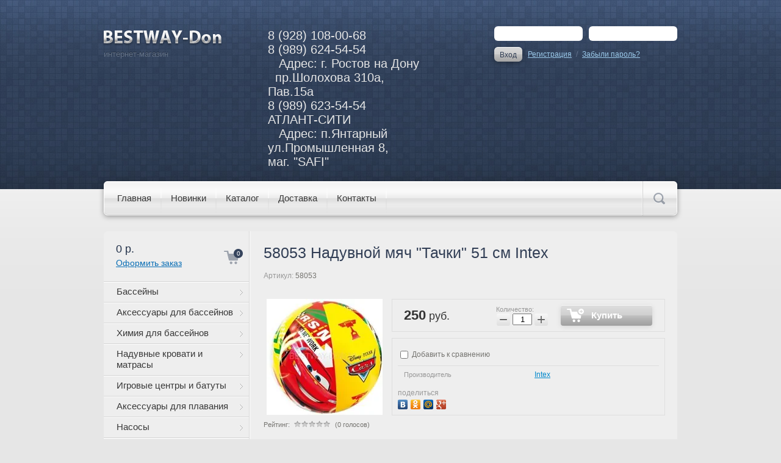

--- FILE ---
content_type: text/html; charset=utf-8
request_url: https://intex-ug.ru/magazin/product/58053-naduvnoj-myach-tachki-51-sm-intex
body_size: 9948
content:
<!doctype html>
<!--[if lt IE 7]> <html class="no-js lt-ie9 lt-ie8 lt-ie7" lang="ru"> <![endif]-->
<!--[if IE 7]> <html class="no-js lt-ie9 lt-ie8" lang="ru"> <![endif]-->
<!--[if IE 8]> <html class="no-js lt-ie9" lang="ru"> <![endif]-->
<!--[if gt IE 8]><!-->
<html class="no-js" lang="ru"> <!--<![endif]-->
<head>
<meta name="robots" content="all" />
<meta http-equiv="Content-Type" content="text/html; charset=UTF-8" />
<meta name="description" content="58053 Надувной мяч &quot;Тачки&quot; 51 см Intex">
<meta name="keywords" content="58053 Надувной мяч &quot;Тачки&quot; 51 см Intex">
<meta name="SKYPE_TOOLBAR" content="SKYPE_TOOLBAR_PARSER_COMPATIBLE" />
<meta name='wmail-verification' content='86610da205874234e95e06337dcf666d' />
<title>58053 Надувной мяч &quot;Тачки&quot; 51 см Intex</title>
<link href="/t/v197/images/styles.css" rel="stylesheet" type="text/css" />
<link href="/g/css/styles_articles_tpl.css" rel="stylesheet" type="text/css" />
<link rel="canonical" href="/magazin/product/58053-naduvnoj-myach-tachki-51-sm-intex"/><link rel='stylesheet' type='text/css' href='/shared/highslide-4.1.13/highslide.min.css'/>
<script type='text/javascript' src='/shared/highslide-4.1.13/highslide-full.packed.js'></script>
<script type='text/javascript'>
hs.graphicsDir = '/shared/highslide-4.1.13/graphics/';
hs.outlineType = null;
hs.showCredits = false;
hs.lang={cssDirection:'ltr',loadingText:'Загрузка...',loadingTitle:'Кликните чтобы отменить',focusTitle:'Нажмите чтобы перенести вперёд',fullExpandTitle:'Увеличить',fullExpandText:'Полноэкранный',previousText:'Предыдущий',previousTitle:'Назад (стрелка влево)',nextText:'Далее',nextTitle:'Далее (стрелка вправо)',moveTitle:'Передвинуть',moveText:'Передвинуть',closeText:'Закрыть',closeTitle:'Закрыть (Esc)',resizeTitle:'Восстановить размер',playText:'Слайд-шоу',playTitle:'Слайд-шоу (пробел)',pauseText:'Пауза',pauseTitle:'Приостановить слайд-шоу (пробел)',number:'Изображение %1/%2',restoreTitle:'Нажмите чтобы посмотреть картинку, используйте мышь для перетаскивания. Используйте клавиши вперёд и назад'};</script>

            <!-- 46b9544ffa2e5e73c3c971fe2ede35a5 -->
            <script src='/shared/s3/js/lang/ru.js'></script>
            <script src='/shared/s3/js/common.min.js'></script>
        <link rel='stylesheet' type='text/css' href='/shared/s3/css/calendar.css' /><link rel="icon" href="/favicon.png" type="image/png">
	<link rel="apple-touch-icon" href="/thumb/2/LWXycLAsrYVHUeczKuvz_w/r/favicon.png">
	<link rel="apple-touch-icon" sizes="57x57" href="/thumb/2/cSiQoKjZkTMIo0ziQoXd3Q/57c57/favicon.png">
	<link rel="apple-touch-icon" sizes="60x60" href="/thumb/2/ADHYAP_QOPaTX7kCwZk1yQ/60c60/favicon.png">
	<link rel="apple-touch-icon" sizes="72x72" href="/thumb/2/NUeGOwT7ccqi0vKCk5c7CQ/72c72/favicon.png">
	<link rel="apple-touch-icon" sizes="76x76" href="/thumb/2/hXphuvuCGMlCNmPwtBK8JQ/76c76/favicon.png">
	<link rel="apple-touch-icon" sizes="114x114" href="/thumb/2/eu_DCr8HaH-4Fl9Q5T1Yug/114c114/favicon.png">
	<link rel="apple-touch-icon" sizes="120x120" href="/thumb/2/3MmgBXK7FEpfGfzqoDIQig/120c120/favicon.png">
	<link rel="apple-touch-icon" sizes="144x144" href="/thumb/2/j9LDtrtN_JRbLahuwp6tEA/144c144/favicon.png">
	<link rel="apple-touch-icon" sizes="152x152" href="/thumb/2/hJpSN6oEQd3e9064W7B_Jg/152c152/favicon.png">
	<link rel="apple-touch-icon" sizes="180x180" href="/thumb/2/f_vyPxiafrQ-f6zkloMaLQ/180c180/favicon.png">
	
	<meta name="msapplication-TileImage" content="/thumb/2/bmMZwZpxmRExzY98ed18Wg/c/favicon.png">
	<meta name="msapplication-square70x70logo" content="/thumb/2/u4ZCgXlIt0M0m6gZuZtRyQ/70c70/favicon.png">
	<meta name="msapplication-square150x150logo" content="/thumb/2/foNNC3kvbPYBac4AKEENng/150c150/favicon.png">
	<meta name="msapplication-wide310x150logo" content="/thumb/2/4xXaTyEaqfQGm4mLgRUUfg/310c150/favicon.png">
	<meta name="msapplication-square310x310logo" content="/thumb/2/rmdEXcb0zBLSx3J7TTuAiw/310c310/favicon.png">

<!--s3_require-->
<link rel="stylesheet" href="/g/basestyle/1.0.1/user/user.css" type="text/css"/>
<link rel="stylesheet" href="/g/basestyle/1.0.1/user/user.blue.css" type="text/css"/>
<script type="text/javascript" src="/g/basestyle/1.0.1/user/user.js" async></script>
<!--/s3_require-->

<script src="/g/libs/highslide/4.1.13/highslide.packed.js"></script>
<script src="/t/v197/images/modernizr_2_6_1.js"></script>
<script type="text/javascript" src="/g/jquery//jquery-1.10.2.min.js"></script>
<link rel="stylesheet" type="text/css" href="/g/shop2v2/default/css/theme.less.css"><script type="text/javascript" src="/g/shop2v2/default/js/shop2.2.js"></script>
			
		
		
		
			<link rel="stylesheet" type="text/css" href="/g/shop2v2/default/css/theme.less.css">		
			<script type="text/javascript" src="/g/printme.js"></script>
		<script type="text/javascript" src="/g/shop2v2/default/js/tpl.js"></script>
		<script type="text/javascript" src="/g/shop2v2/default/js/baron.min.js"></script>
		
			<script type="text/javascript" src="/g/shop2v2/default/js/shop2.2.js"></script>
		
	<script type="text/javascript">shop2.init({"productRefs": [],"apiHash": {"getPromoProducts":"5e668b1f13b49493dfba093b63c96eac","getSearchMatches":"0caa212730fe7e006f849dc9a23943a4","getFolderCustomFields":"359ca5774a596953d6fbdd44aceb4a0a","getProductListItem":"7c57aaa1df7f7538b43b2ec2dcd47dd7","cartAddItem":"77359e688e9f440538585d5e4f4b0420","cartRemoveItem":"a4811d1230efa773b56832f6082835a0","cartUpdate":"7e410c0a2ff1a21e589ea222e0920b7d","cartRemoveCoupon":"3dbdf4d8e67ba4df6ad93c6d3ab73be6","cartAddCoupon":"389f49d8b84b61ab523447911e9618a0","deliveryCalc":"41e778bac8f0a537945650cf25739b55","printOrder":"d15902cc91c405d040493def7b7d5460","cancelOrder":"b5ab9ad4769249f88fd2ae817248e0fd","cancelOrderNotify":"dd4f3f66bdfe4dfa4868923f463d8c00","repeatOrder":"89d606d88d8105542b0cc31158c948bc","paymentMethods":"d518cb5853f901ba04cf20eed4224f30","compare":"d7350ffaaafe2363a5c992d95df19735"},"hash": null,"verId": 858879,"mode": "product","step": "","uri": "/magazin","IMAGES_DIR": "/d/","my": {"show_sections":true},"shop2_cart_order_payments": 1,"cf_margin_price_enabled": 0,"maps_yandex_key":"","maps_google_key":""});</script>
<link href="/t/v197/images/shop2.css" rel="stylesheet" type="text/css" />
<link href="/t/v197/images/slider.css" rel="stylesheet" type="text/css" />
<script src="/t/v197/images/slider.js"></script>
<script src="/t/v197/images/dropdown_menu2.js"></script>
<script type="text/javascript" src="/t/v197/images/preview_.js"></script>
</head>

<body>
<div class="site-wrap">
	<div class="site-wrap-in">
        <header class="site-header">
            <div class="left-part">
                <a class="site-logo" href="http://intex-ug.ru"><img src="/t/v197/images/logo.png" alt="" /></a>
                <div class="site-slogan"><p>интернет-магазин</p></div>            </div>
            <div class="phone-top"><p>8 (928)&nbsp;108-00-68 &nbsp; &nbsp; &nbsp; &nbsp; &nbsp; &nbsp; &nbsp; &nbsp; 8 (989) 624-54-54 &nbsp; &nbsp; &nbsp; &nbsp; &nbsp; &nbsp; &nbsp; &nbsp;&nbsp; Адрес: г. Ростов на Дону &nbsp; &nbsp; пр.Шолохова 310а, Пав.15а &nbsp;</p>

<p>8 (989) 623-54-54 &nbsp; &nbsp; &nbsp; &nbsp; &nbsp;&nbsp; АТЛАНТ-СИТИ &nbsp; &nbsp; &nbsp; &nbsp; &nbsp; &nbsp; &nbsp; &nbsp; &nbsp; &nbsp;&nbsp; Адрес: п.Янтарный ул.Промышленная 8, &nbsp; &nbsp;&nbsp; маг. &quot;SAFI&quot; &nbsp;&nbsp;</p></div>            <div class="reg-wrap">
                                <form action="/registraciya/login" method="post" class="reg-form">
                    <input type="hidden" name="mode" value="login" />
                    <div class="reg-input-wrap">
                        <input type="text" name="login" class="reg-input-text" value=""/>
                    </div>
                    <div class="reg-input-wrap reg-input-wrap2">
                        <input type="password" name="password" class="reg-input-text"/>
                    </div>
                    <div class="reg-bot2">
                        <input type="submit" class="reg-input-button" value="Вход" />
                        <a href="/registraciya/register">Регистрация</a>
                        <span>/</span>
                        <a href="/registraciya/forgot_password">Забыли пароль?</a>
                    </div>
                <re-captcha data-captcha="recaptcha"
     data-name="captcha"
     data-sitekey="6LcYvrMcAAAAAKyGWWuW4bP1De41Cn7t3mIjHyNN"
     data-lang="ru"
     data-rsize="invisible"
     data-type="image"
     data-theme="light"></re-captcha></form>
                            </div>
            <div class="cleaner"></div>
        </header>
        <div class="top-wrap">
        	<nav class="menu-top-wrap clear-self">
                <ul class="menu-top menu-default">
                                    <li>
                        <a href="/" >Главная</a>
                    </li>
                                    <li>
                        <a href="/novinki" >Новинки</a>
                    </li>
                                    <li>
                        <a href="/magazin" >Каталог</a>
                    </li>
                                    <li>
                        <a href="/dostavka" >Доставка</a>
                    </li>
                                    <li>
                        <a href="/kontakty" >Контакты</a>
                    </li>
                                <li></li>
                </ul>
            </nav>
            <div class="site-search">	
	
<div class="shop2-block search-form ">
	<div class="block-title">
		<strong>Расширенный поиск</strong>
		<span>&nbsp;</span>
	</div>
	<div class="block-body">
		<form action="/magazin/search" enctype="multipart/form-data">
			<input type="hidden" name="sort_by" value=""/>
			
							<div class="row">
					<div class="row-title">Цена (руб.):</div>
					<label><span>от</span>&nbsp;<input name="s[price][min]" type="text" size="5" class="small" value="" /></label>
					&nbsp;
					<label><span>до</span>&nbsp;<input name="s[price][max]" type="text" size="5" class="small" value="" /></label>
				</div>
			
							<div class="row">
					<label class="row-title" for="shop2-name">Название:</label>
					<input type="text" name="s[name]" size="20" id="shop2-name" value="" />
				</div>
			
							<div class="row">
					<label class="row-title" for="shop2-article">Артикул:</label>
					<input type="text" name="s[article]" id="shop2-article" value="" />
				</div>
			
							<div class="row">
					<label class="row-title" for="shop2-text">Текст:</label>
					<input type="text" name="search_text" size="20" id="shop2-text"  value="" />
				</div>
			
			
							<div class="row">
					<div class="row-title">Выберите категорию:</div>
					<select name="s[folder_id]" id="s[folder_id]">
						<option value="">Все</option>
																																		<option value="926559021" >
									 Бассейны
								</option>
																												<option value="926559221" >
									&raquo; Круглые каркасные и стальные бассейны
								</option>
																												<option value="192936900" >
									&raquo; Прямоугольные и овальные каркасные бассейны
								</option>
																												<option value="926559621" >
									&raquo; Надувные бассейны
								</option>
																												<option value="926559821" >
									&raquo; Детские бассейны
								</option>
																												<option value="926560021" >
									 Аксессуары для бассейнов
								</option>
																												<option value="926560221" >
									&raquo; Тенты и подложки
								</option>
																												<option value="926560421" >
									&raquo; Фильтр-насосы и картриджи
								</option>
																												<option value="926560621" >
									&raquo; Подсветка и фонтаны
								</option>
																												<option value="926560821" >
									&raquo; Хлорогенераторы и скимеры
								</option>
																												<option value="926561021" >
									&raquo; Водонагреватели и лестницы
								</option>
																												<option value="926561221" >
									&raquo; Чистка бассейнов
								</option>
																												<option value="212741900" >
									&raquo; Комплектующие
								</option>
																												<option value="926561421" >
									 Химия для бассейнов
								</option>
																												<option value="199128300" >
									&raquo; Комплексные препараты
								</option>
																												<option value="199129100" >
									&raquo; Дезинфекция
								</option>
																												<option value="199129500" >
									&raquo; Регулирование PH
								</option>
																												<option value="199129900" >
									&raquo; От водорослей
								</option>
																												<option value="199130100" >
									&raquo; Коагуляция
								</option>
																												<option value="199130300" >
									&raquo; Удаление налета
								</option>
																												<option value="199130500" >
									&raquo; Жесткость
								</option>
																												<option value="199130700" >
									&raquo; Анализ воды
								</option>
																												<option value="199130900" >
									&raquo; Соль
								</option>
																												<option value="199131100" >
									&raquo; Дозаторы
								</option>
																												<option value="926561621" >
									 Надувные кровати и матрасы
								</option>
																												<option value="926561821" >
									 Игровые центры и батуты
								</option>
																												<option value="926562021" >
									 Аксессуары для плавания
								</option>
																												<option value="926562221" >
									&raquo; Плавательные круги, игрушки, аксессуары
								</option>
																												<option value="926562421" >
									&raquo; Плотики и матрасы для плавания
								</option>
																												<option value="926562621" >
									&raquo; Очки. Маски. Ласты
								</option>
																												<option value="926562821" >
									 Насосы
								</option>
																												<option value="926563021" >
									 Ремкомплекты
								</option>
																												<option value="1027455421" >
									 Отдых и туризм
								</option>
																		</select>
				</div>

				<div id="shop2_search_custom_fields"></div>
			
						<div id="shop2_search_global_fields">
				
			
			
												
					<div class="row">
												
						
													<label class="row-title">Размеры (мм):</label>
							<input type="text" name="s[razmery]" size="20"  value="" />
											</div>

							

					
			
												<div class="row">
						<div class="row-title">Цвет:</div>
							
	<div class="shop2-color-ext-select">
		<input type="hidden" name="s[cvet_676]" value="">
		<i></i>
		<ul class="shop2-color-ext-options">
			<li data-value=""></li>
							<li data-name="s[cvet_676]" data-value="904832821" >
					<span style="background-color:#e2d59f"><em></em></span>
					<div>Ванильно-бежевый</div>
					<ins></ins>
				</li>
							<li data-name="s[cvet_676]" data-value="904832621" >
					<span style="background-color:#cccccc"><em></em></span>
					<div>Серебристый</div>
					<ins></ins>
				</li>
							<li data-name="s[cvet_676]" data-value="904833421" >
					<span style="background-color:#ffffff"><em></em></span>
					<div>Белый</div>
					<ins></ins>
				</li>
							<li data-name="s[cvet_676]" data-value="904833221" >
					<span style="background-color:#ff0033"><em></em></span>
					<div>Красный</div>
					<ins></ins>
				</li>
					</ul>
	</div>

					</div>
							

						</div>
						
							<div class="row">
					<div class="row-title">Производитель:</div>
					<select name="s[vendor_id]">
						<option value="">Все</option>          
													<option value="141657021" >Bestway</option>
													<option value="142726421" >DANS</option>
													<option value="141657421" >Intex</option>
													<option value="110667421" >Испания</option>
													<option value="141657221" >Франция</option>
											</select>
				</div>
			
											    <div class="row">
				        <div class="row-title">Нет в наличии:</div>
				            				            <select name="s[flags][844700]">
				            <option value="">Все</option>
				            <option value="1">да</option>
				            <option value="0">нет</option>
				        </select>
				    </div>
		    												    <div class="row">
				        <div class="row-title">Новинка:</div>
				            				            <select name="s[flags][2]">
				            <option value="">Все</option>
				            <option value="1">да</option>
				            <option value="0">нет</option>
				        </select>
				    </div>
		    												    <div class="row">
				        <div class="row-title">Спецпредложение:</div>
				            				            <select name="s[flags][1]">
				            <option value="">Все</option>
				            <option value="1">да</option>
				            <option value="0">нет</option>
				        </select>
				    </div>
		    							
			

							<div class="row">
					<div class="row-title">Результатов на странице:</div>
					<select name="s[products_per_page]">
																										<option value="5">5</option>
																				<option value="20">20</option>
																				<option value="35">35</option>
																				<option value="50">50</option>
																				<option value="65">65</option>
																				<option value="80">80</option>
																				<option value="95">95</option>
											</select>
				</div>
			
			<div class="clear-container"></div>
			<div class="row">
				<button type="submit" class="search-btn">Найти</button>
			</div>
		<re-captcha data-captcha="recaptcha"
     data-name="captcha"
     data-sitekey="6LcYvrMcAAAAAKyGWWuW4bP1De41Cn7t3mIjHyNN"
     data-lang="ru"
     data-rsize="invisible"
     data-type="image"
     data-theme="light"></re-captcha></form>
		<div class="clear-container"></div>
	</div>
</div><!-- Search Form --></div>
        </div>
        <div class="site-content-wrap clear-self">
            <div class="site-content">
                <div class="site-content-middle site-content-middle2 catalog-list">
                	                    <h1>58053 Надувной мяч &quot;Тачки&quot; 51 см Intex</h1>	
	<div class="shop2-cookies-disabled shop2-warning hide"></div>
	
	
	
		
							
			
							
			
							
			
		
					


	
					
	
	
					<div class="shop2-product-article"><span>Артикул:</span> 58053</div>
	
	
<form
	method="post"
	action="/magazin?mode=cart&amp;action=add"
	accept-charset="utf-8"
	class="shop2-product">

	<input type="hidden" name="kind_id" value="1497586100"/>
	<input type="hidden" name="product_id" value="1186742300"/>
	<input type="hidden" name="meta" value='null'/>

	<div class="product-side-l">
				<div class="product-image">
						<a href="/d/myach-tachki-intex-58053.jpg">
				<img src="/thumb/2/d0GqNJ2Yz4RBCGkuQGgJ0w/200r190/d/myach-tachki-intex-58053.jpg" alt="58053 Надувной мяч &quot;Тачки&quot; 51 см Intex" title="58053 Надувной мяч &quot;Тачки&quot; 51 см Intex" />
			</a>
			<div class="verticalMiddle"></div>
											</div>
		
			
	
	<div class="tpl-rating-block">Рейтинг:<div class="tpl-stars"><div class="tpl-rating" style="width: 0%;"></div></div>(0 голосов)</div>

		</div>
	<div class="product-side-r">
							<div class="form-add">
				<div class="product-price">
						
						<div class="price-current">
		<strong>250</strong> руб.			</div>
				</div>

				
				
	<div class="product-amount">
					<div class="amount-title">Количество:</div>
							<div class="shop2-product-amount">
				<button type="button" class="amount-minus">&#8722;</button><input type="text" name="amount" data-kind="1497586100"  data-min="1" data-multiplicity="" maxlength="4" value="1" /><button type="button" class="amount-plus">&#43;</button>
			</div>
						</div>

				
			<button class="shop2-product-btn type-3 buy" type="submit">
			<span>Купить</span>
		</button>
	

<input type="hidden" value="58053 Надувной мяч &quot;Тачки&quot; 51 см Intex" name="product_name" />
<input type="hidden" value="https://intex-ug.ru/magazin/product/58053-naduvnoj-myach-tachki-51-sm-intex" name="product_link" />				
																	
								
			</div>
			
		

					<div class="product-details">
				

 
	
			<div class="product-compare">
			<label>
				<input type="checkbox" value="1497586100"/>
				Добавить к сравнению
			</label>
		</div>
		
	
		
		
			<table class="shop2-product-options"><tr class="even"><th>Производитель</th><td><a href="/magazin/vendor/intex">Intex</a></td></tr></table>
	
									<div class="yashare">
						<script type="text/javascript" src="//yandex.st/share/share.js" charset="utf-8"></script>
						
						<style type="text/css">
							div.yashare span.b-share a.b-share__handle img,
							div.yashare span.b-share a.b-share__handle span {
								background-image: url("//yandex.st/share/static/b-share-icon.png");
							}
						</style>
						
						<span class="yashare-header">поделиться</span>
						<div class="yashare-auto-init" data-yashareL10n="ru" data-yashareType="none" data-yashareQuickServices="vkontakte,odnoklassniki,moimir,gplus" data-yashareImage="//intex-ug.ru/d/myach-tachki-intex-58053.jpg"></div>
					</div>
								<div class="shop2-clear-container"></div>
			</div>
			</div>
	<div class="shop2-clear-container"></div>
<re-captcha data-captcha="recaptcha"
     data-name="captcha"
     data-sitekey="6LcYvrMcAAAAAKyGWWuW4bP1De41Cn7t3mIjHyNN"
     data-lang="ru"
     data-rsize="invisible"
     data-type="image"
     data-theme="light"></re-captcha></form><!-- Product -->

	



	<div class="shop2-product-data">
					<ul class="shop2-product-tabs">
				<li class="active-tab"><a href="#shop2-tabs-2">Описание</a></li>
			</ul>

						<div class="shop2-product-desc">
				
				
								<div class="desc-area active-area" id="shop2-tabs-2">
					Дети очень любят подвижные игры, особенно разнообразные игры с мячом. Для малышей лучше всего подходит надувной мяч, ведь он гораздо легче и удобнее резинового.&nbsp;<strong>Мяч &quot;Тачки&quot; Intex 58053&nbsp;</strong>изготовлен из прочного винила толщиной 0,20 мм, поэтому он устойчив к повреждениям, истиранию, выгоранию и агрессивным средам. В свернутом виде мяч очень компактный.&nbsp;
					<div class="shop2-clear-container"></div>
				</div>
								
								
				
				
				
			</div><!-- Product Desc -->
		
				<div class="shop2-clear-container"></div>
	</div>

	



        
            <h4 class="shop2-product-folders-header">Находится в разделах</h4>
        <div class="shop2-product-folders"><a href="/magazin/folder/plavatelnye-krugi-i-igrushki">Плавательные круги, игрушки, аксессуары<span></span></a></div>
    
		<p><a href="javascript:shop2.back()" class="shop2-btn shop2-btn-back">Назад</a></p>

	


	
	</div>
            </div>
            <aside class="site-content-left">
            <div id="shop2-cart-preview">
            <div id="cart">
                <span id="cart_total_amount">0</span>
                <span id="cart_total">0</span> р.<br>
                <a href="/magazin/cart">Оформить заказ</a>
            </div>
</div>            <nav class="menu-left-wrap">
  <ul class="menu-left menu-default kateg">
        <li><a href="/magazin/folder/basseyny"><span>Бассейны</span></a>          <ul>
          <li><a href="/magazin/folder/karkasnye-basseyny">Круглые каркасные и стальные бассейны</a>            </li>
            <li><a href="/magazin/folder/pryamougolnye-karkasnye-bassejny">Прямоугольные и овальные каркасные бассейны</a>            </li>
            <li><a href="/magazin/folder/naduvnye-basseyny">Надувные бассейны</a>            </li>
            <li><a href="/magazin/folder/detskie-basseyny">Детские бассейны</a>            </li>
      </ul>
  </li>
          <li><a href="/magazin/folder/aksessuary-dlya-basseynov"><span>Аксессуары для бассейнов</span></a>          <ul>
          <li><a href="/magazin/folder/tenty-i-podlozhki">Тенты и подложки</a>            </li>
            <li><a href="/magazin/folder/filtry-i-kartridzhi">Фильтр-насосы и картриджи</a>            </li>
            <li><a href="/magazin/folder/lestnicy-i-podsvetka">Подсветка и фонтаны</a>            </li>
            <li><a href="/magazin/folder/hlorogeneratory-i-skimery">Хлорогенераторы и скимеры</a>            </li>
            <li><a href="/magazin/folder/podogrev-vody-v-basseynah">Водонагреватели и лестницы</a>            </li>
            <li><a href="/magazin/folder/chistka-basseynov">Чистка бассейнов</a>            </li>
            <li><a href="/magazin/folder/komplektuyushchie">Комплектующие</a>            </li>
      </ul>
  </li>
          <li><a href="/magazin/folder/himiya-dlya-basseynov"><span>Химия для бассейнов</span></a>          <ul>
          <li><a href="/magazin/folder/kompleksnye-preparaty">Комплексные препараты</a>            </li>
            <li><a href="/magazin/folder/dezinfekciya">Дезинфекция</a>            </li>
            <li><a href="/magazin/folder/regulirovanie-ph">Регулирование PH</a>            </li>
            <li><a href="/magazin/folder/ot-vodoroslej">От водорослей</a>            </li>
            <li><a href="/magazin/folder/koagulyaciya">Коагуляция</a>            </li>
            <li><a href="/magazin/folder/udalenie-naleta">Удаление налета</a>            </li>
            <li><a href="/magazin/folder/zhestkost">Жесткость</a>            </li>
            <li><a href="/magazin/folder/analiz-vody">Анализ воды</a>            </li>
            <li><a href="/magazin/folder/sol">Соль</a>            </li>
            <li><a href="/magazin/folder/dozatory">Дозаторы</a>            </li>
      </ul>
  </li>
          <li><a href="/magazin/folder/naduvnaya-mebel"><span>Надувные кровати и матрасы</span></a>            </li>
            <li><a href="/magazin/folder/igrovye-centry"><span>Игровые центры и батуты</span></a>            </li>
            <li><a href="/magazin/folder/aksessuary-dlya-plavaniya"><span>Аксессуары для плавания</span></a>          <ul>
          <li><a href="/magazin/folder/plavatelnye-krugi-i-igrushki">Плавательные круги, игрушки, аксессуары</a>            </li>
            <li><a href="/magazin/folder/matrasy-dlya-plavaniya">Плотики и матрасы для плавания</a>            </li>
            <li><a href="/magazin/folder/ochki-maski-lasty">Очки. Маски. Ласты</a>            </li>
      </ul>
  </li>
          <li><a href="/magazin/folder/nasosy-i-shlangi"><span>Насосы</span></a>            </li>
            <li><a href="/magazin/folder/remkomplekty"><span>Ремкомплекты</span></a>            </li>
            <li><a href="/magazin/folder/otdykh-i-turizm"><span>Отдых и туризм</span></a>      </li>
</ul>
</nav>
                                                </aside>
        </div>
    </div>
        <div class="clear-footer"></div>
</div>
<footer class="site-footer">
	<div class="site-footer-in">
        <div class="site-copyright"><span style='font-size:14px;' class='copyright'><!--noindex--><span style="text-decoration:underline; cursor: pointer;" onclick="javascript:window.open('https://megagr'+'oup.ru/?utm_referrer='+location.hostname)" class="copyright">Создание сайтов</span> в студии Мегагрупп<!--/noindex--></span></div>
        <div class="site-name-bottom">Copyright &copy; 2014 - 2026<br></div>
        <div class="site-counters clear-self"><!-- Yandex.Metrika counter -->
<script type="text/javascript" >
   (function(m,e,t,r,i,k,a){m[i]=m[i]||function(){(m[i].a=m[i].a||[]).push(arguments)};
   m[i].l=1*new Date();k=e.createElement(t),a=e.getElementsByTagName(t)[0],k.async=1,k.src=r,a.parentNode.insertBefore(k,a)})
   (window, document, "script", "https://mc.yandex.ru/metrika/tag.js", "ym");

   ym(86330354, "init", {
        clickmap:true,
        trackLinks:true,
        accurateTrackBounce:true
   });
</script>
<noscript><div><img src="https://mc.yandex.ru/watch/86330354" style="position:absolute; left:-9999px;" alt="" /></div></noscript>
<!-- /Yandex.Metrika counter -->
<!--__INFO2026-01-18 00:53:52INFO__-->
</div>
        <div class="menu-bot-wrap clear-self">
            <ul class="menu-bot menu-default">
                                        <li>
                    <a href="/" >Главная</a>
                </li>
                                                    <li>
                    <a href="/novinki" >Новинки</a>
                </li>
                                                    <li>
                    <a href="/magazin" >Каталог</a>
                </li>
                                                    <li>
                    <a href="/dostavka" >Доставка</a>
                </li>
                                                    <li>
                    <a href="/kontakty" >Контакты</a>
                </li>
                                    </ul>
        </div>
    </div>
</footer>
<div id="screenshot">
	<span id="screen_id"></span>
</div>
<!--650-->

<!-- assets.bottom -->
<!-- </noscript></script></style> -->
<script src="/my/s3/js/site.min.js?1768462484" ></script>
<script src="/my/s3/js/site/defender.min.js?1768462484" ></script>
<script src="https://cp.onicon.ru/loader/5556f1422866882e2b8b4575.js" data-auto async></script>
<script >/*<![CDATA[*/
var megacounter_key="a8dd34d9b7712d4532421d37560737fb";
(function(d){
    var s = d.createElement("script");
    s.src = "//counter.megagroup.ru/loader.js?"+new Date().getTime();
    s.async = true;
    d.getElementsByTagName("head")[0].appendChild(s);
})(document);
/*]]>*/</script>
<script >/*<![CDATA[*/
$ite.start({"sid":854944,"vid":858879,"aid":998523,"stid":4,"cp":21,"active":true,"domain":"intex-ug.ru","lang":"ru","trusted":false,"debug":false,"captcha":3,"onetap":[{"provider":"vkontakte","provider_id":"51964888","code_verifier":"2mMmlR55NjTcNm2JYABGzYEYTmzMNFOZzVNkkzkhYDY"}]});
/*]]>*/</script>
<!-- /assets.bottom -->
</body>
</html>

--- FILE ---
content_type: text/css
request_url: https://intex-ug.ru/t/v197/images/styles.css
body_size: 3428
content:
@charset "utf-8";

/* --------------- default --------------- */
html, body, div, span, h1, h2, h3, h4, h5, h6, p, em, strong, sub, sup, b, u, i,  dl, dt, dd, ol, ul, li, form, label, tbody, tfoot, thead, tr, th, td, article, aside, canvas, details, figcaption, figure, footer, header, hgroup, menu, nav, section, summary, time, mark, audio, video {margin: 0; padding: 0; border: 0; outline: 0; background: transparent; font-size: 100%;}

article, aside, details, figcaption, figure, footer, header, hgroup, menu, nav, section, small {display:block;}
button::-moz-focus-inner, input::-moz-focus-inner {border: 0; padding: 0;}
sub, sup {font-size: 75%; line-height: 0; position: relative; vertical-align: baseline;}
sup { top: -0.5em; }
sub {bottom: -0.25em; }
ins {text-decoration: none;}
p, pre, blockquote, ul, ol, dl { margin: 1em 0;}
blockquote {margin-left: 40px; margin-right: 40px;}
ol, ul, dd {margin-left: 40px;}
pre, code, kbd, samp {font-family: monospace, sans-serif;}

h1,h2,h3,h4,h5,h6 {font-weight: normal; color:#313e55;}
h1 {font-size: 25px; margin: 0 0 15px;}
h2 {font-size: 24px; margin: 0.83em 0;}
h3 {font-size: 22px; margin: 1.0em 0;}
h4 {font-size: 20px; margin: 1.33em 0;}
h5 {font-size: 18px; margin: 1.5em 0;}
h6 {font-size: 16px; margin: 1.67em 0;}

input, select, button, textarea {font-family: "Trebuchet MS", Arial, Helvetica, sans-serif;}
html {overflow-y: scroll;}
body {background:url(body.jpg) left top repeat-x #e6e6e6; text-align: left; line-height: 1.25; font-size: 14px; font-family: Tahoma, Geneva, sans-serif; color: #757470;}

a {color:#08c; text-decoration: underline;}
a:hover {text-decoration: none;}
hr {color:#aaa; background: #aaa; height: 1px; border: none;}
html, body {position:relative; height:100%; min-width:980px;}

.YMaps { color:#000;}
#printMe {color:#000;}

.menu-default, .menu-default ul, .menu-default li {padding:0; margin:0; list-style:none;}
.clear-self:after {display:block; content:''; font-size:0; clear:both;}


/* wrapper
-------------------------------*/
.site-wrap {height:auto !important; height:100%; min-height:100%; margin:0 auto -164px;}

.site-wrap-in {position:relative; width:940px; margin:0 auto;}

	.clear-footer {clear:both; height:164px}

	.cleaner {clear:both; line-height:0; font-size:0;}

/* header
-------------------------------*/
.site-header {position:relative; min-height:146px;}
.site-header p {margin:0;}
.site-header img {border:none;}

	.phone-top {float:left; font:20px Arial, Helvetica, sans-serif; color:#e6e6e6; max-width:260px; margin:47px 0 20px;}
	.phone-top div {font-size:13px; padding:11px 0 0;}
	.phone-top a {color: #e6e6e6; text-decoration:none;}
	
	.left-part {float:left; margin:48px 72px 20px -2px; width:199px; font-size:0;}

	.site-slogan {padding:0 0 0 2px; font:13px Arial, Helvetica, sans-serif; text-shadow:0 -1px 0 #212b3b; color:#65748a;}

	.site-logo {display:block; margin:0 0 6px;}


	/* reg-wrap
	-------------------------------*/
	
	.reg-wrap {float:right; margin:43px 0 0; font-size:0;}
	.reg-input-wrap {display:inline-block; margin:0 0 10px;}
	.reg-input-wrap2 {margin-left: 10px;}
	.reg-input-wrap input {position:relative; width:131px; height:24px; background:#fff; border:0; outline:none; padding:0 7px; position:relative; border-radius: 6px; -webkit-border-radius: 6px; -moz-border-radius: 6px; behavior: url(/g/pie/pie.htc);}
	.reg-input-button {width:46px; height:24px; background:url(but.png) left top no-repeat; float:left; margin:0 9px 0 0; border:0; position:relative; border-radius: 6px; -webkit-border-radius: 6px; -moz-border-radius: 6px; behavior: url(/g/pie/pie.htc); -moz-box-shadow: 0 2px 8px rgba(0,0,0,.37), inset 0 1px 0 rgba(255,255,255,.5); -webkit-box-shadow: 0 2px 8px rgba(0,0,0,.37), inset 0 1px 0 rgba(255,255,255,.5); box-shadow: 0 2px 8px rgba(0,0,0,.37), inset 0 1px 0 rgba(255,255,255,.5); outline:none; cursor:pointer; color:#313e55; font:12px/24px Arial, Helvetica, sans-serif;}
	.reg-bot2 {color:#657590; font:12px/24px Arial, Helvetica, sans-serif;}
	.reg-bot2 a {color:#9ccbec;}
	.reg-bot2 span {padding:0 4px;}
	


	/* top menu
	-------------------------------*/
	
	.top-wrap {position:relative; margin:0 0 26px; background:url(tm-bg.jpg) left top repeat-x #ececec; border:1px solid #ffffff; border-radius: 6px; -webkit-border-radius: 6px; -moz-border-radius: 6px; behavior: url(/g/pie/pie.htc); -moz-box-shadow: 0 2px 8px rgba(0,0,0,.37), inset 0 -1px 0 rgba(194,194,194,.75); -webkit-box-shadow: 0 2px 8px rgba(0,0,0,.37), inset 0 -1px 0 rgba(194,194,194,.75); box-shadow: 0 2px 8px rgba(0,0,0,.37), inset 0 -1px 0 rgba(194,194,194,.75);}
	
	.menu-top-wrap {position:relative; padding:0 100px 0 6px; margin:-1px 0;}
			.menu-top li {float:left; background:url(tm-bor.png) 0 0 no-repeat; padding:0 0 0 2px;}
			.menu-top li:first-child {background:none; padding:0;}
			.menu-top li:last-child {height:56px;}
				.menu-top li a {display:block; text-decoration:none; color:#393939; font:15px/56px Tahoma, Geneva, sans-serif; padding:0 15px; position:relative;}
				.menu-top li a:before, .menu-top li a:after {position:absolute; top:0; bottom:0; width:15px; display:block; content:'';}
				.menu-top li a:before {left:0;}
				.menu-top li a:after {right:0;}
				.menu-top li a:hover {text-decoration:none; color: #f9f9f9; background:url(tm-h.gif) left top repeat-x;}
				.menu-top li a:hover:before {background:url(tm-l.png) left top no-repeat;}
				.menu-top li a:hover:after {background:url(tm-r.png) right top no-repeat;}

.site-search {position:absolute; right:-1px; top:-1px; width:58px; height:56px; background:url(ser.png) right top no-repeat; z-index:100;}


/* content
-------------------------------*/
.site-content-wrap {width: 100%; margin:0 0 -30px; z-index:2; position: relative; border-radius: 6px; -webkit-border-radius: 6px; -moz-border-radius: 6px; behavior: url(/g/pie/pie.htc); background:url(cont.gif) 238px 0 repeat-y #eeeeee; padding:20px 0;}

	.site-content {width: 100%; float: left;}
		.site-content-middle {padding:0 20px 50px 0; min-height: 0; margin:0 0 0 262px;}
		.site-content-middle2 {font-family:Arial, Helvetica, sans-serif;}


	/* slider
	-------------------------------*/
	
	.site-slider {font-size:0; margin:0 0 20px;}

	/* leftside
	-------------------------------*/
	.site-content-left {width: 238px; padding:0 0 30px; float: left; margin-left: -100%; position: relative;}
	.site-content-left img {border:0;}


	/* cart
	-------------------------------*/
	
	#cart {color:#23324a; margin:0 0 22px; font:18px/1 Tahoma, Geneva, sans-serif; background:url(cart.png) right top no-repeat; padding:0 0 0 20px; position:relative;}
	#cart a {display:inline-block; color:#0b6fb5; font-size:14px; margin:7px 0 0;}
	#cart_total_amount {position:absolute; right:10px; top:9px; color:#ffffff; font:10px/15px Arial, Helvetica, sans-serif; width:15px; text-align:center;}


		/* left menu
		-------------------------------*/

		.menu-left-wrap {margin:0 0 20px 0;}
				.menu-left li {background:url(lm-bor.gif) 0 0 repeat-x;}
				.menu-left li.last {height:2px;}
					.menu-left li a {display:block; text-decoration:none; padding:8px 21px 10px; color:#393939; font-size:15px; position:relative; margin:0 -1px -2px 0; background:url(st-l.png) right 14px no-repeat;}
					.menu-left li a span {position:relative;}
					.menu-left > li > a:before {position:absolute; left:0; top:0; right:0; height:50%; display:block; content:'';}
					.menu-left li a:hover,
.menu-left > li.current > a {text-decoration:none; background:#313e55; color:#ffffff;}
					.menu-left li a:hover:before,
.menu-left > li.current > a:before {background: #455878; background: -webkit-gradient(linear, 0 0, 0 bottom, from(#455878), to(#36445d)); background: -webkit-linear-gradient(#455878, #36445d); background: -moz-linear-gradient(#455878, #36445d); background: -ms-linear-gradient(#455878, #36445d); background: -o-linear-gradient(#455878, #36445d); background: linear-gradient(#455878, #36445d);   -pie-background: linear-gradient(#455878, #36445d); behavior:url(/g/pie/pie.htc);}

		.menu-left ul {margin:0 -1px 0 0; background:#2e3b51; padding:5px 0 5px 21px; display: none;}		
		.menu-left ul ul {margin:0; background:none; padding:2px 0 2px 20px;}
		.menu-left ul li {background:none;}		
		.menu-left ul li a {color:#b8babf; font-size:13px; background:url(st2.gif) left center no-repeat; margin:0; padding:5px 15px 6px;}		
		.menu-left ul li a:hover,
        .menu-left ul li.current > a {color:#ffffff; background:url(st2-h.gif) left center no-repeat;}


		/* edit block
		-------------------------------*/

		.edit-block-wrap {margin:0 0 20px 0;}
			.edit-block-title {color:#444444; font-size:16px; padding:8px 10px 8px 20px; background:url(ed.gif) left top repeat-x #cacaca;}
			.edit-block-body {color:#757575; font:14px/18px Tahoma, Geneva, sans-serif; padding:5px 15px 1px 21px;}


		/*informers________________________________________*/
		.site-informers {text-align:center; font-size:14px; margin:0 0 20px;}



/* footer
-------------------------------*/
.site-footer {position:relative; height:164px; background:url(foot.jpg) left top repeat-x;}
.site-footer-in {position:relative; height:164px; width: 940px; margin: 0 auto;}
.site-footer p {margin:0;}
.site-footer img {border:0;}

	.site-copyright {position:absolute; right:19px; top:92px; font-size:12px; color:#8c929f;}
		.site-copyright a {color:#9ccbec;}

	.site-copyright span.copyright {font-size:12px !important;}

	.site-counters {position:absolute; top:113px; right:19px; color:#fff; font-size:14px; text-align:right; width:300px;}

	.site-name-bottom {position:absolute; left:20px; top:92px; color:#8c929f; font-size:12px;}

	.phone-bot {position:absolute; left:px; top:px; color:#000; font:;}
	.phone-bot a {color: #000; text-decoration:none;}
	.phone-bot span {font-size: 12px; color: #000;}

	/*bot menu________________________________________*/
	
	.menu-bot-wrap {position:absolute; right:19px; top:61px;}
			.menu-bot li {float:left; padding:0 0 0 19px;}
				.menu-bot li a {text-decoration:none; color: #f6f6f6; font-size:12px;}
				.menu-bot li a:hover {text-decoration:underline;}

/* tables
-------------------------------*/
table.table0 { border-collapse: collapse;  border-spacing: 0;}
table.table0 td { padding: 5px; border: none;}

table.table1 { border-collapse: collapse;  border-spacing: 0;}
table.table1 tr:hover { background: none;}
table.table1 td { padding: 5px; border: 1px solid #91949a;}

table.table2 { border-collapse: collapse;  border-spacing: 0;}
table.table2 tr:hover { background: none;}
table.table2 td { padding: 5px; border: 1px solid #91949a;}
table.table2 th { padding: 8px 5px; border: 1px solid #91949a; background-color: #2e3b51; color: #fff; text-align: left;}

table.gallery { border-spacing: 10px; border-collapse: separate;}
table.gallery td { background-color: #e9e9e9; text-align: center; padding: 15px;}

.screenshot {
}

#screenshot {
    position: absolute;
    padding: 0;
    border: 1px solid #c5c5c5;
    background-color: #fff;
    box-shadow: 0 0 4px rgba(124, 124, 124, 0.48);
    -moz-box-shadow: 0 0 4px rgba(124, 124, 124, 0.48);
    -webkit-box-shadow: 0 0 4px rgba(124, 124, 124, 0.48);
    display: none;
    color: #333333;
    z-index: 150;
    display: block !important;
}

#screenshot span {
    display: block;
    line-height: 0;
    font-size: 0;
    
    
}
#screenshot img {
    display: block; max-width:550px;
}

--- FILE ---
content_type: text/css
request_url: https://intex-ug.ru/t/v197/images/shop2.css
body_size: 2077
content:
@charset "utf-8";

.shop2-block {
  text-align:left;
}
.shop2-block:first-child { margin-top:0; }
.shop2-block .block-title {
  position:relative;
  cursor:pointer;
}
.shop2-block .block-title span, .shop2-block .block-title strong { display:block; }
.shop2-block .block-title span {
  position:absolute;
  top:12px;
  right:20px;
  line-height:0;
  font-size:0;
  width:12px;
  height:12px;
  display:none;
}
.shop2-block .block-title strong {
  padding:0; line-height:0;
  font-size:0;
}
.shop2-block .block-title strong::-moz-selection {
  background:none;
  text-shadow:none;
}
.shop2-block .block-title strong::selection {
  background:none;
  text-shadow:none;
}
.shop2-block .block-body {
  padding:20px;
  display:none;
}
.shop2-block.opened .block-body { display:block; }

.shop2-block.search-form { position: relative; z-index: 1;}
.shop2-block.search-form .search-btn {
  border:none;
  cursor:pointer;
  padding:4px 8px;
  margin:0;
  font-family:Arial, Helvetica, sans-serif;
  font-size:13px;
  color:#333333;
background: #f6f6f6; background: -webkit-gradient(linear, 0 0, 0 bottom, from(#f6f6f6), to(#dfdfdf)); background: -webkit-linear-gradient(#f6f6f6, #dfdfdf); background: -moz-linear-gradient(#f6f6f6, #dfdfdf); background: -ms-linear-gradient(#f6f6f6, #dfdfdf); background: -o-linear-gradient(#f6f6f6, #dfdfdf); background: linear-gradient(#f6f6f6, #dfdfdf);   -pie-background: linear-gradient(#f6f6f6, #dfdfdf); behavior:url(/g/pie/pie.htc);
border-radius: 3px; -webkit-border-radius: 3px; -moz-border-radius: 3px; behavior: url(/g/pie/pie.htc);  -webkit-border-radius:4px;
  -moz-border-radius:4px;
  border-radius:4px;
  outline:none;
}
.shop2-block.search-form .block-title {
  background:none;
  width:58px; height:56px;
}
.shop2-block.search-form .block-title span { background-position:0 0; }
.shop2-block.search-form.opened .block-title {background:url(ser2.png) right top no-repeat;}
.shop2-block.search-form .block-body {
  font-size:13px;
  padding:8px 18px 10px;
  background-color:#f8f8f8;
  border:2px solid #f8f8f8;
  color:#333333;
  position:absolute;
   width:180px;
   border-radius: 6px; -webkit-border-radius: 6px; -moz-border-radius: 6px; behavior: url(/g/pie/pie.htc);
   margin-top:10px; right:0;
}
.shop2-block.search-form .block-body div.row {
  margin:10px 0;
  overflow:hidden;
}
.shop2-block.search-form .block-body div.row select {
  width:100%;
  font-family:inherit;
  font-size:13px;
  cursor:pointer;
}
.shop2-block.search-form .block-body div.row input[type="text"] {
  width:97%;
  font-family:inherit;
  font-size:13px;
  text-align:left;
}
.shop2-block.search-form .block-body div.row input[type="text"].small { width:60px; }
.shop2-block.search-form .block-body div.row-title, .shop2-block.search-form .block-body label.row-title {
  display:block;
  padding-bottom:2px;
}

.shop2-pricelist .th, table.shop2-cart-table th {background-color: #636363;}

.shop2-pricelist .th:first-child, table.shop2-cart-table th:first-child {border-radius: 6px 0 0 6px; -webkit-border-radius: 6px 0 0 6px; -moz-border-radius: 6px 0 0 6px; behavior: url(/g/pie/pie.htc);}

.shop2-pricelist .th:last-child, table.shop2-cart-table th:last-child {border-radius: 0 6px 6px 0; -webkit-border-radius: 0 6px 6px 0; -moz-border-radius: 0 6px 6px 0; behavior: url(/g/pie/pie.htc);}

table.shop2-cart-table td.cart-price {text-align:center;}


.shop2-filter .result {background-color: #3a4e6c;}

.shop2-filter .result .result-arrow {border-color: transparent transparent transparent #3a4e6c;}


.shop2-coupon {text-align: left; background-color: #f5e819;}
.shop2-coupon label {color:#353535;}

.shop2-coupon .coupon-field, .shop2-cart-registration form.form-registration .registration-field,
.shop2-filter table.table-filter-param input[type="text"] {border-color:#fff;}

.shop2-coupon .coupon-arrow {border-color: transparent transparent transparent #f5e819;
}
.shop2-cart-registration table.table-registration td.cell-l {
background-color: #f5e819; color: #5e5e5e;
}

.shop2-cart-registration table.table-registration td.cell-r {background-color: #ebebeb; border-left: 1px solid #eeeeee;}


.shop2-btn, .shop2-btn:hover, .shop2-btn:active, 
.shop2-product-btn, .shop2-product-btn:hover, .shop2-product-btn:active,
.shop2-sorting-panel .view-shop a.active-view,
.shop2-product-amount button, .shop2-product-amount button:hover, .shop2-product-amount button:active,
.shop2-product-tabs li {-ms-filter: "progid:DXImageTransform.Microsoft.Gradient(enabled=false)";}


.shop2-filter a.param-val.active-val {background:none; color:#484747;}


.shop2-sorting-panel {background:#none; border:1px solid #e1e1e1; border-width:1px 0;}


.shop2-product-btn span {color:#fff; background: url(icons-btn.png) no-repeat;}

.shop2-product-btn {outline:none;
background:url(but4.jpg) left top repeat-x;
-moz-box-shadow: 0 2px 8px rgba(0,0,0,.1), inset 0 1px 0 rgba(255,255,255,.5);
-webkit-box-shadow: 0 2px 8px rgba(0,0,0,.1), inset 0 1px 0 rgba(255,255,255,.5);
box-shadow: 0 2px 8px rgba(0,0,0,.1), inset 0 1px 0 rgba(255,255,255,.5);	
}
.shop2-product-btn:hover {
background:url(but4.jpg) 0 -40px repeat-x;	
}

.shop2-product-btn:active {
background:url(but4.jpg) 0 -80px repeat-x;	
-moz-box-shadow: inset 0 1px 2px rgba(0,0,0,.2);
-webkit-box-shadow: inset 0 1px 2px rgba(0,0,0,.2);
box-shadow: inset 0 1px 2px rgba(0,0,0,.2);
}

.shop2-product-btn.disabled, .shop2-product-btn.disabled:hover, .shop2-product-btn.disabled:active, .shop2-product-btn.notavailable, .shop2-product-btn.notavailable:hover, .shop2-product-btn.notavailable:active {background:#fefefe; box-shadow:none;}

.shop2-product-btn.disabled span, .shop2-product-btn.disabled:hover span, .shop2-product-btn.disabled:active span, .shop2-product-btn.notavailable span, .shop2-product-btn.notavailable:hover span, .shop2-product-btn.notavailable:active span {color:#555555;}

.shop2-filter {border:0;}

.shop2-btn, .shop2-btn:hover, .shop2-btn:active,
.shop2-product-amount button, .shop2-product-amount button:hover, .shop2-product-amount button:active {
background: #f8f8f8; background: -webkit-gradient(linear, 0 0, 0 bottom, from(#f8f8f8), to(#dfdfdf)); background: -webkit-linear-gradient(#f8f8f8, #dfdfdf); background: -moz-linear-gradient(#f8f8f8, #dfdfdf); background: -ms-linear-gradient(#f8f8f8, #dfdfdf); background: -o-linear-gradient(#f8f8f8, #dfdfdf); background: linear-gradient(#f8f8f8, #dfdfdf);   -pie-background: linear-gradient(#f8f8f8, #dfdfdf); behavior:url(/g/pie/pie.htc);
box-shadow:none;
border-radius: 6px; -webkit-border-radius: 6px; -moz-border-radius: 6px; behavior: url(/g/pie/pie.htc);
}

.shop2-product-amount button {line-height:18px; border-radius: 3px; -webkit-border-radius: 3px; -moz-border-radius: 3px; behavior: url(/g/pie/pie.htc);}

.shop2-sorting-panel .view-shop a {border-radius: 3px; -webkit-border-radius: 3px; -moz-border-radius: 3px; behavior: url(/g/pie/pie.htc);}

.product-item-thumb {margin:0px -1px -1px 0;}

.shop2-pagelist li {border:0;
-moz-box-shadow: inset 0 0 0 1px #cccccc; -webkit-box-shadow: inset 0 0 0 1px #cccccc; box-shadow: inset 0 0 0 1px #cccccc; behavior: url(/g/pie/pie.htc);
}

.shop2-pagelist li.page-num.active-num {
background: #f2f2f2; background: -webkit-gradient(linear, 0 0, 0 bottom, from(#f2f2f2), to(#dedede)); background: -webkit-linear-gradient(#f2f2f2, #dedede); background: -moz-linear-gradient(#f2f2f2, #dedede); background: -ms-linear-gradient(#f2f2f2, #dedede); background: -o-linear-gradient(#f2f2f2, #dedede); background: linear-gradient(#f2f2f2, #dedede);   -pie-background: linear-gradient(#f2f2f2, #dedede); behavior:url(/g/pie/pie.htc);
box-shadow:none;
}

.shop2-product-tabs li {border:0;
background: #f8f8f8; background: -webkit-gradient(linear, 0 0, 0 bottom, from(#f8f8f8), to(#e0e0e0)); background: -webkit-linear-gradient(#f8f8f8, #e0e0e0); background: -moz-linear-gradient(#f8f8f8, #e0e0e0); background: -ms-linear-gradient(#f8f8f8, #e0e0e0); background: -o-linear-gradient(#f8f8f8, #e0e0e0); background: linear-gradient(#f8f8f8, #e0e0e0);   -pie-background: linear-gradient(#f8f8f8, #e0e0e0); behavior:url(/g/pie/pie.htc);	
}

table.shop2-product-options tr.odd {background:#f9f9f9;}

.shop2-product-desc, .shop2-product-tabs li.active-tab {background:#f9f9f9 !important; border:0;}
.shop2-product-desc {border-bottom:4px solid #cccccc;}

.shop2-product-tags {background:#f9f9f9;}

.shop2-product .product-thumbnails li:hover {border-color:#eb3c3c;}

.shop2-product .form-add .product-price {min-width: 131px;}

.shop2-order-options .option-type.active-type {
background-color: #f9f9f9;}

--- FILE ---
content_type: text/css
request_url: https://intex-ug.ru/t/v197/images/slider.css
body_size: 488
content:
@charset "utf-8";
/* CSS Document */
.slider {position: relative; width: 658px; height: 300px; z-index: 0; margin: 0 0 20px;}
.slider-hider {width: 100%; height: 100%; position: relative; overflow: hidden; -moz-border-radius: 6px;
-webkit-border-radius: 6px;
-khtml-border-radius: 6px;
border-radius: 6px;
behavior: url(/g/pie//pie.htc);
}
.slider-stack {position: absolute; top: 0; left: 0; width: 9999px;}
.slider-item {float: left;}
.slider-div{position:absolute;}
.slider-item img{width:658px; height:300px}
.slider-points,
.slider-arr,
.slider-pp {
    position: absolute;
    z-index: 3;
    display: block;
}
.slider-pp { left: 45%; visibility: hidden;}
.slider-points,
.slider-controls { display: none;}

.slider-points { bottom: 10px; right: 6px;}
.slider-points-item { float: left; margin-right: 4px; cursor: pointer; width: 10px; height: 10px; background: url(slider-bul.png) 0 0 no-repeat; line-height:0; font-size: 0;}
.slider-points-item.active {background: url(slider-h-bul.png) 0 0 no-repeat;}

.slider-arr {cursor: pointer; line-height:0; font-size:0;}
.slider-arr.prev { left: 0px; }
.slider-arr.next { right: 0px; }

.slider-pp span { cursor: pointer; padding: 0 5px;}
.slider-pp span:first-child { display: inline;}
.slider-pp span:first-child + span { display: none;}
.slider-pp.on span:first-child { display: none;}
.slider-pp.on span:first-child + span  {display: inline;}

--- FILE ---
content_type: application/javascript
request_url: https://intex-ug.ru/t/v197/images/preview_.js
body_size: 710
content:
$(document).ready(function(){

    var body = $("#screenshot");
    var ufo = {};
    ufo.x = 0;
    ufo.y = 0;

    function reCheck(obj,body) {
        setTimeout(function() {
            if (obj.hasClass('loading')){
                if (body.height()>200) {
                    posi(body);
                    body.show();
                } else {

                    body.hide();
                    reCheck(obj,body);
                }
            }
        }, 200);
    }

    function posi(body) {

            var height = body.outerHeight(true),
                width = body.outerWidth(true),
                left, top,
                scrollTop = $(document).scrollTop(),
                wheight = $(window).height(),
                ret = 25,
                ymid = height/2;

            left = ufo.x  + ret,
            top = ufo.y  - height + ymid;

            if (top < scrollTop  + ret) {
                top = scrollTop  + ret;
            }
            if (ufo.x + width + ret > $(document).width()) {
                left = ufo.x - width - ret;
            }
            if ((top+height+ret)> (scrollTop+wheight)) {
                if (wheight < height+25) {
                    top = scrollTop  + ret;
                } else {
                    top = scrollTop + wheight - height - ret;
                }
            }

            body.css({
                left: left,
                top: top
            });
    }

    $('.catalog-list').on(
        {
            mouseenter: function(e)
            {
                var obj = $(this);
                ufo.who = obj;
                $("#screen_id").html($(this).data('id'));
                $("#screen_id").after("<img id = 'screenimg' src='"+ $(this).data('src')+"' alt='no image' />");
                obj.addClass('loading');
                reCheck(obj,body);
            },
            mouseleave: function(e)
            {
                body.hide();
                $(ufo.who).removeClass('loading');
                $("#screen_id").html("");
                $("#screenimg").remove();
            },
            mousemove: function(e)
            {

                ufo.x = e.pageX;
                ufo.y = e.pageY;
                posi(body);
                var obj = $(this);
                ufo.who = obj;

                if (body.height()>200) {
                    if(ufo.who.hasClass('loading')) {
                        body.show();
                    }
                } else {
                    body.hide();
                }

            }
        }
        , '.screenshot');

});

--- FILE ---
content_type: text/javascript
request_url: https://counter.megagroup.ru/a8dd34d9b7712d4532421d37560737fb.js?r=&s=1280*720*24&u=https%3A%2F%2Fintex-ug.ru%2Fmagazin%2Fproduct%2F58053-naduvnoj-myach-tachki-51-sm-intex&t=58053%20%D0%9D%D0%B0%D0%B4%D1%83%D0%B2%D0%BD%D0%BE%D0%B9%20%D0%BC%D1%8F%D1%87%20%22%D0%A2%D0%B0%D1%87%D0%BA%D0%B8%22%2051%20%D1%81%D0%BC%20Intex&fv=0,0&en=1&rld=0&fr=0&callback=_sntnl1768769107820&1768769107820
body_size: 85
content:
//:1
_sntnl1768769107820({date:"Sun, 18 Jan 2026 20:45:07 GMT", res:"1"})

--- FILE ---
content_type: application/javascript
request_url: https://intex-ug.ru/t/v197/images/dropdown_menu2.js
body_size: 113
content:
$(function() {
    $('.menu-left.kateg a').click(function() {
        var ul = $(this).parents('li:first').find('ul:first');
        if (ul.get(0)) {
			$(this).parents('li:first').toggleClass('current')
            ul.toggle(0);
            return false;
        }
        return true;
    });
    $('.current').find('ul:first').show();
    $('.current').parents('ul').show();
})